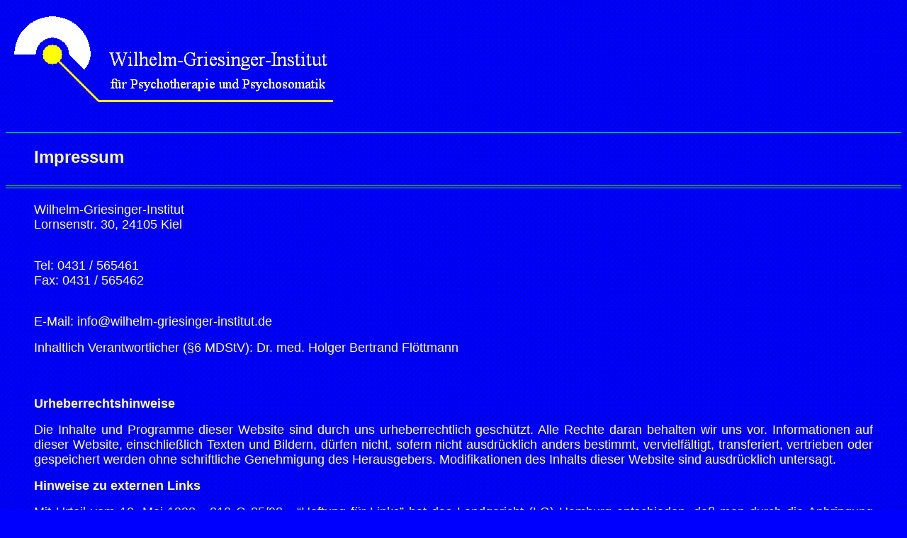

--- FILE ---
content_type: text/html; charset=ISO-8859-1
request_url: http://www.wilhelm-griesinger-institut.de/impressum.html
body_size: 1413
content:
<!DOCTYPE HTML PUBLIC "-//SoftQuad//DTD HoTMetaL PRO 5.0::19980907::extensions to HTML 4.0//EN" "hmpro5.dtd">
 
<HTML>
 
<HEAD>
<META NAME="author" CONTENT="Sï¿½nke Mï¿½ller-Lund"> 
<META NAME="keywords" CONTENT="Wilhelm Griesinger Institut Flï¿½ttmann"> 
<TITLE>Impressum</TITLE>
</HEAD>
 
<BODY BACKGROUND="images/bg2.gif" BGCOLOR="#0000FF" TEXT="#FFFF98"
 LINK="#FFFF98" VLINK="#FFC080">
<IMG SRC="images/logo.gif" WIDTH="478" HEIGHT="162">
<IMG SRC="images/gr_line.gif" WIDTH="100%" HEIGHT="1"> <BLOCKQUOTE> 
  <P><FONT
FACE="Arial,Helvetica"><FONT SIZE="+2"> <strong>Impressum</strong></FONT></FONT></P>
</BLOCKQUOTE>
<IMG SRC="images/gr_line2.gif" WIDTH="100%" HEIGHT="4"> 
<BLOCKQUOTE> 
  <P><font size="+1" face="Arial">Wilhelm-Griesinger-Institut<br>
    Lornsenstr. 30, 24105 Kiel</font></P>
  <P><font size="+1" face="Arial"><br>
    Tel: 0431 / 565461<br>
    Fax: 0431 / 565462</font></P>
  <P><font size="+1" face="Arial"><br>
    E-Mail: info@wilhelm-griesinger-institut.de<br>
    </font></P>
  <P><font size="+1" face="Arial">Inhaltlich Verantwortlicher (&sect;6 MDStV): 
    Dr. med. Holger Bertrand Fl&ouml;ttmann</font></P>
  <P align="justify"><font size="+1" face="Arial"><br>
    <br>
    <strong>Urheberrechtshinweise </strong></font></P>
  <P align="justify"><font size="+1" face="Arial">Die Inhalte und Programme dieser 
    Website sind durch uns urheberrechtlich gesch&uuml;tzt. Alle Rechte daran 
    behalten wir uns vor. Informationen auf dieser Website, einschlie&szlig;lich 
    Texten und Bildern, d&uuml;rfen nicht, sofern nicht ausdr&uuml;cklich anders 
    bestimmt, vervielf&auml;ltigt, transferiert, vertrieben oder gespeichert werden 
    ohne schriftliche Genehmigung des Herausgebers. Modifikationen des Inhalts 
    dieser Website sind ausdr&uuml;cklich untersagt.<br>
    </font></P>
  <P><font size="+1" face="Arial"><strong>Hinweise zu externen Links</strong></font></P>
  <P align="justify"><font size="+1" face="Arial"> Mit Urteil vom 12. Mai 1998 
    - 312 O 85/98 - &#8220;Haftung f&uuml;r Links&#8221; hat das Landgericht (LG) 
    Hamburg entschieden, da&szlig; man durch die Anbringung eines Links, die Inhalte 
    der gelinkten Seite ggf. mitzuverantworten hat. Dies kann - so das LG - nur 
    dadurch verhindert werden, da&szlig; man sich ausdr&uuml;cklich von diesen 
    Inhalten distanziert. Hiermit distanzieren wir uns ausdr&uuml;cklich von allen 
    Inhalten aller gelinkten Seiten auf unseren Internetseiten und machen uns 
    diese Inhalte nicht zu eigen. Diese Erkl&auml;rung gilt f&uuml;r alle in diesem 
    Projekt (auf dieser Website) angebrachten Links.<br>
    </font></P>
  <P>&nbsp;</P>
</BLOCKQUOTE>
<P><IMG SRC="images/gr_line.gif" WIDTH="100%" HEIGHT="1"> </P>
<TABLE BORDER="0" CELLPADDING="2" CELLSPACING="8">
<TR>
<TD VALIGN="top"><FONT FACE="Arial" SIZE="+1"><IMG SRC="images/logo_sm.gif"
WIDTH="36" HEIGHT="25"></FONT></TD>
<TD><FONT FACE="Arial" SIZE="+1"> <A HREF="index.html">Zur&uuml;ck zur
Startseite</A> </FONT></TD>
</TR>
</TABLE>

</BODY>
</HTML>
 
